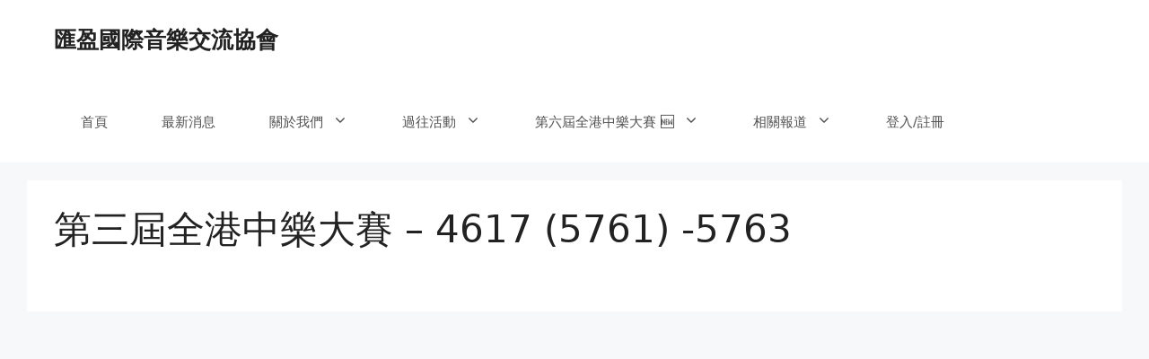

--- FILE ---
content_type: text/css
request_url: https://vwcm.hk/wp-content/themes/generatepress-child/style.css?ver=1737291054
body_size: 653
content:
/*
 Theme Name:   GeneratePress Child
 Theme URI:    https://generatepress.com
 Description:  Default GeneratePress child theme
 Author:       Tom Usborne
 Author URI:   https://tomusborne.com
 Template:     generatepress
 Version:      0.1
*/

.hide-all {
    display: none !important;
}

.site-content {
    min-height: calc(100vh - 151px);
}
.has-large-font-size {
    margin-bottom: 0.5em;
}

.woocommerce .col-1, .col-2 {
    max-width:none; 
}

.woocommerce form .form-row label, .woocommerce-page form .form-row label {
    width: 100%; 
}

* {
    font-size: 18px;
}

.login #backtoblog a, 
.login #nav a {
    color: #fff !important;
}

.container {
    padding-left: 0px;
    padding-right: 0px;
}

#competition-details td {
	text-align: center;
	font-size: 16px;
	
}
#competition-details .wp-block-columns {
	margin-bottom: 10px;
}

#competition-details .wp-block-columns p {
	margin-bottom: 5px;
}

#competition-details p {
	padding: 10px 10px;
}

#competition-details .tb-fields-and-text p,
#competition-details td p{
	margin-bottom: 0px;
}

#competition-details h2 {
	font-size: 24px;
	font-weight: 700;
	margin-top: 20px;
	margin-bottom: 10px;
}

#competition-details h3 {
	font-size: 20px;
	font-weight: 700;
	margin-top: 10px;
	margin-bottom: 10px;
}

#competition-details .nowrap {
    white-space: nowrap;
}

.copyright-bar {
    font-size: 14px;
}

.video_wrapper {
    position: relative;
    padding-bottom: 56.25%; /* 16:9, for an aspect ratio of 1:1 change to this value to 100% */ 
}

.video_wrapper iframe {
    position: absolute;
    top: 0;
    left: 0;
    width: 100%;
    height: 100%;
}

.register-now {
	box-shadow: 0px 10px 13px -7px #276873;
	background:linear-gradient(to bottom, #599bb3 5%, #408c99 100%);
	background-color:#599bb3;
	border-radius:15px;
	display:block;
	cursor:pointer;
	color:#fff;
	font-size:28px;
	font-weight:bold;
	padding:26px 59px;
	text-decoration:none;
	text-shadow:0px 1px 0px #3d768a;
	text-align: center;
	margin: 0px auto 20px auto;
}
.register-now:hover {
	background:linear-gradient(to bottom, #408c99 5%, #599bb3 100%);
	background-color:#408c99;
}
.register-now:active {
	position:relative;
	top:1px;
}

.wp-block-image figcaption {
    font-size: 16px;
}

.competition-important-date {
    display: none;
}

.contestant-table td {
	padding-top: 2px !important;
	padding-bottom: 2px !important;	
}

.contestant-table td:first-child {
	min-width: 100px;
}

.alert-note {
	color: red;
	font-size: 0.8em;
}

#billing_company_field,
#billing_city_field,
#billing_postcode_field,
#billing_country_field,
#billing_state_field,
#billing_address_1_field,
#billing_address_2_field {
    display: none;
}

@media (max-width: 768px) {
    .separate-containers .inside-article, .wp-block-group__inner-container, #agreement,
    .gb-container.gb-container-ce81f88b > .gb-inside-container {
        padding: 0px !important;
    }
    
    .wp-block-group__inner-container {
        padding: 10px !important;
    }
}



